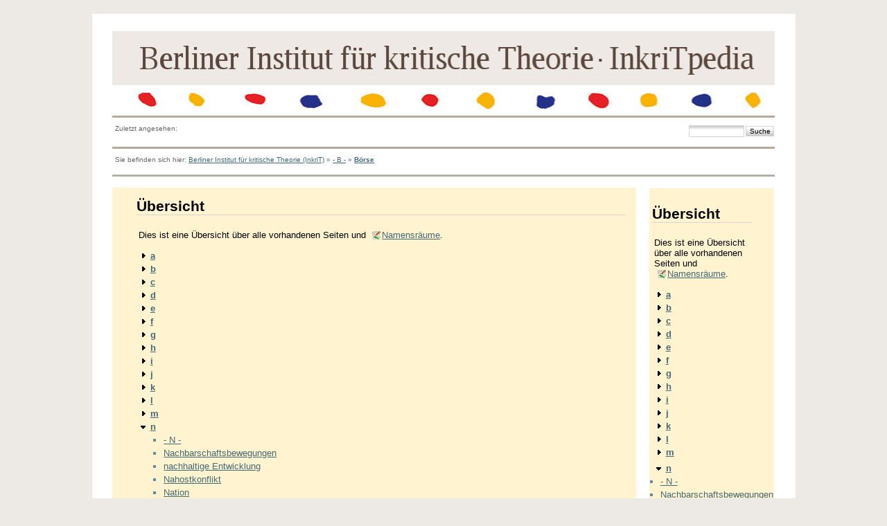

--- FILE ---
content_type: text/html; charset=utf-8
request_url: http://inkrit.de/e_inkritpedia/e_maincode/doku.php?id=b:boerse&idx=n
body_size: 5232
content:
<!DOCTYPE html PUBLIC "-//W3C//DTD XHTML 1.0 Transitional//EN"
 "http://www.w3.org/TR/xhtml1/DTD/xhtml1-transitional.dtd">
<html xmlns="http://www.w3.org/1999/xhtml" xml:lang="de"
 lang="de" dir="ltr">
<head>
  <meta http-equiv="Content-Type" content="text/html; charset=utf-8" />
  <title>
    Börse    []
  </title>

  <meta name="generator" content="DokuWiki"/>
<meta name="robots" content="noindex,nofollow"/>
<link rel="search" type="application/opensearchdescription+xml" href="/e_inkritpedia/e_maincode/lib/exe/opensearch.php" title=""/>
<link rel="start" href="/e_inkritpedia/e_maincode/"/>
<link rel="contents" href="/e_inkritpedia/e_maincode/doku.php?id=b:boerse&amp;do=index" title="Übersicht"/>
<link rel="alternate" type="application/rss+xml" title="Recent Changes" href="/e_inkritpedia/e_maincode/feed.php"/>
<link rel="alternate" type="application/rss+xml" title="Current Namespace" href="/e_inkritpedia/e_maincode/feed.php?mode=list&amp;ns=b"/>
<link rel="alternate" type="text/html" title="Plain HTML" href="/e_inkritpedia/e_maincode/doku.php?do=export_xhtml&amp;id=b:boerse"/>
<link rel="stylesheet" type="text/css" href="/e_inkritpedia/e_maincode/lib/exe/css.php?t=newday&amp;tseed=1519485917"/>
<script type="text/javascript">/*<![CDATA[*/var NS='b';var JSINFO = {"id":"b:boerse","namespace":"b"};
/*!]]>*/</script>
<script type="text/javascript" charset="utf-8" src="/e_inkritpedia/e_maincode/lib/exe/js.php?tseed=1519485917"></script>

  <link rel="shortcut icon" href="/e_inkritpedia/e_maincode/lib/tpl/newday/images/favicon.ico" />

  
	<script src="/e_inkritpedia/e_maincode/lib/tpl/newday/js/prototype.js" type="text/javascript"></script>
	<script src="/e_inkritpedia/e_maincode/lib/tpl/newday/js/scriptaculous.js" type="text/javascript"></script>
</head>

<body>
<div class="dokuwiki">
  
  <div class="stylehead">

    <div class="header">
<!--      <div class="pagename">
        [[<a href="/e_inkritpedia/e_maincode/doku.php?id=b:boerse&amp;do=backlink" >Börse</a>]]
      </div> -->
      <div class="logo">
        <a href="/e_inkritpedia/e_maincode/doku.php?id=start"  name="dokuwiki__top" id="dokuwiki__top" accesskey="h" title="[ALT+H]"></a>      </div>

      <div class="clearer"></div>
    </div>
    <div class="menu_top">
    	<div id="tpl_simple_navi">
		    	</div>
    </div>
		</td>
	</tr>
</table>

    
        <div class="breadcrumbs">
      <div style="float:left">
      <span class="bchead">Zuletzt angesehen:</span>      </div>
      <div style="float:right;text-align:right">
      <form action="/e_inkritpedia/e_maincode/doku.php?id=start" accept-charset="utf-8" class="search" id="dw__search" method="get"><div class="no"><input type="hidden" name="do" value="search" /><input type="text" id="qsearch__in" accesskey="f" name="id" class="edit" title="[F]" /><input type="submit" value="Suche" class="button" title="Suche" /><div id="qsearch__out" class="ajax_qsearch JSpopup"></div></div></form>      </div>
          </div>
    
        <div class="bread_upper_dark"></div>
    <div class="breadcrumbs">
      <span class="bchead">Sie befinden sich hier: </span><a href="/e_inkritpedia/e_maincode/doku.php?id=start" class="wikilink1" title="start">Berliner Institut für kritische Theorie (InkriT)</a> » <a href="/e_inkritpedia/e_maincode/doku.php?id=b:b" class="wikilink1" title="b:b">- B -</a> » <span class="curid"><a href="/e_inkritpedia/e_maincode/doku.php?id=b:boerse" class="wikilink1" title="b:boerse">Börse</a></span>    </div>
    <div class="bread_lower_dark"></div>
    <div class="bread_lower_medium"></div>
    <div class="bread_lower_light"></div>
    
  </div>
  
  
<div class="sideandpage" >
		      <div class="mainleft" >
	        <div class="page">
	          <!-- wikipage start -->
	          
<h1 class="sectionedit1" id="uebersicht">Übersicht</h1>
<div class="level1">

<p>
Dies ist eine Übersicht über alle vorhandenen Seiten und <a href="http://www.dokuwiki.org/namespaces" class="interwiki iw_doku" title="http://www.dokuwiki.org/namespaces">Namensräume</a>.
</p>

</div>
<div id="index__tree">
<ul class="idx">
<li class="closed"><div class="li"><a href="/e_inkritpedia/e_maincode/doku.php?id=b:boerse&amp;idx=a" class="idx_dir"><strong>a</strong></a></div></li>
<li class="closed"><div class="li"><a href="/e_inkritpedia/e_maincode/doku.php?id=b:boerse&amp;idx=b" class="idx_dir"><strong>b</strong></a></div></li>
<li class="closed"><div class="li"><a href="/e_inkritpedia/e_maincode/doku.php?id=b:boerse&amp;idx=c" class="idx_dir"><strong>c</strong></a></div></li>
<li class="closed"><div class="li"><a href="/e_inkritpedia/e_maincode/doku.php?id=b:boerse&amp;idx=d" class="idx_dir"><strong>d</strong></a></div></li>
<li class="closed"><div class="li"><a href="/e_inkritpedia/e_maincode/doku.php?id=b:boerse&amp;idx=e" class="idx_dir"><strong>e</strong></a></div></li>
<li class="closed"><div class="li"><a href="/e_inkritpedia/e_maincode/doku.php?id=b:boerse&amp;idx=f" class="idx_dir"><strong>f</strong></a></div></li>
<li class="closed"><div class="li"><a href="/e_inkritpedia/e_maincode/doku.php?id=b:boerse&amp;idx=g" class="idx_dir"><strong>g</strong></a></div></li>
<li class="closed"><div class="li"><a href="/e_inkritpedia/e_maincode/doku.php?id=b:boerse&amp;idx=h" class="idx_dir"><strong>h</strong></a></div></li>
<li class="closed"><div class="li"><a href="/e_inkritpedia/e_maincode/doku.php?id=b:boerse&amp;idx=i" class="idx_dir"><strong>i</strong></a></div></li>
<li class="closed"><div class="li"><a href="/e_inkritpedia/e_maincode/doku.php?id=b:boerse&amp;idx=j" class="idx_dir"><strong>j</strong></a></div></li>
<li class="closed"><div class="li"><a href="/e_inkritpedia/e_maincode/doku.php?id=b:boerse&amp;idx=k" class="idx_dir"><strong>k</strong></a></div></li>
<li class="closed"><div class="li"><a href="/e_inkritpedia/e_maincode/doku.php?id=b:boerse&amp;idx=l" class="idx_dir"><strong>l</strong></a></div></li>
<li class="closed"><div class="li"><a href="/e_inkritpedia/e_maincode/doku.php?id=b:boerse&amp;idx=m" class="idx_dir"><strong>m</strong></a></div></li>
<li class="open"><div class="li"><a href="/e_inkritpedia/e_maincode/doku.php?id=b:boerse&amp;idx=n" class="idx_dir"><strong>n</strong></a></div>
<ul class="idx">
<li class="level2"><div class="li"><a href="/e_inkritpedia/e_maincode/doku.php?id=n:n" class="wikilink1" title="n:n">- N -</a></div></li>
<li class="level2"><div class="li"><a href="/e_inkritpedia/e_maincode/doku.php?id=n:nachbarschaftsbewegungen" class="wikilink1" title="n:nachbarschaftsbewegungen">Nachbarschaftsbewegungen</a></div></li>
<li class="level2"><div class="li"><a href="/e_inkritpedia/e_maincode/doku.php?id=n:nachhaltige_entwicklung" class="wikilink1" title="n:nachhaltige_entwicklung">nachhaltige Entwicklung</a></div></li>
<li class="level2"><div class="li"><a href="/e_inkritpedia/e_maincode/doku.php?id=n:nahostkonflikt" class="wikilink1" title="n:nahostkonflikt">Nahostkonflikt</a></div></li>
<li class="level2"><div class="li"><a href="/e_inkritpedia/e_maincode/doku.php?id=n:nation" class="wikilink1" title="n:nation">Nation</a></div></li>
<li class="level2"><div class="li"><a href="/e_inkritpedia/e_maincode/doku.php?id=n:national_nationalistisch" class="wikilink1" title="n:national_nationalistisch">national/nationalistisch</a></div></li>
<li class="level2"><div class="li"><a href="/e_inkritpedia/e_maincode/doku.php?id=n:nationalbolschewismus" class="wikilink1" title="n:nationalbolschewismus">Nationalbolschewismus</a></div></li>
<li class="level2"><div class="li"><a href="/e_inkritpedia/e_maincode/doku.php?id=n:nationale_befreiung" class="wikilink1" title="n:nationale_befreiung">nationale Befreiung</a></div></li>
<li class="level2"><div class="li"><a href="/e_inkritpedia/e_maincode/doku.php?id=n:nationale_bourgeoisie" class="wikilink1" title="n:nationale_bourgeoisie">nationale Bourgeoisie</a></div></li>
<li class="level2"><div class="li"><a href="/e_inkritpedia/e_maincode/doku.php?id=n:nationale_frage" class="wikilink1" title="n:nationale_frage">nationale Frage</a></div></li>
<li class="level2"><div class="li"><a href="/e_inkritpedia/e_maincode/doku.php?id=n:nationale_minderheiten" class="wikilink1" title="n:nationale_minderheiten">nationale Minderheiten</a></div></li>
<li class="level2"><div class="li"><a href="/e_inkritpedia/e_maincode/doku.php?id=n:nationale_spezifik" class="wikilink1" title="n:nationale_spezifik">nationale Spezifik</a></div></li>
<li class="level2"><div class="li"><a href="/e_inkritpedia/e_maincode/doku.php?id=n:nationaler_weg_zum_sozialismus" class="wikilink1" title="n:nationaler_weg_zum_sozialismus">nationaler Weg zum Sozialismus</a></div></li>
<li class="level2"><div class="li"><a href="/e_inkritpedia/e_maincode/doku.php?id=n:nationalstaat" class="wikilink1" title="n:nationalstaat">Nationalstaat</a></div></li>
<li class="level2"><div class="li"><a href="/e_inkritpedia/e_maincode/doku.php?id=n:natur" class="wikilink1" title="n:natur">Natur</a></div></li>
<li class="level2"><div class="li"><a href="/e_inkritpedia/e_maincode/doku.php?id=n:naturalform" class="wikilink1" title="n:naturalform">Naturalform</a></div></li>
<li class="level2"><div class="li"><a href="/e_inkritpedia/e_maincode/doku.php?id=n:naturalisierung" class="wikilink1" title="n:naturalisierung">Naturalisierung</a></div></li>
<li class="level2"><div class="li"><a href="/e_inkritpedia/e_maincode/doku.php?id=n:naturallianz" class="wikilink1" title="n:naturallianz">Naturallianz</a></div></li>
<li class="level2"><div class="li"><a href="/e_inkritpedia/e_maincode/doku.php?id=n:naturalwirtschaft" class="wikilink1" title="n:naturalwirtschaft">Naturalwirtschaft</a></div></li>
<li class="level2"><div class="li"><a href="/e_inkritpedia/e_maincode/doku.php?id=n:naturbeherrschung" class="wikilink1" title="n:naturbeherrschung">Naturbeherrschung</a></div></li>
<li class="level2"><div class="li"><a href="/e_inkritpedia/e_maincode/doku.php?id=n:naturdialektik" class="wikilink1" title="n:naturdialektik">Naturdialektik</a></div></li>
<li class="level2"><div class="li"><a href="/e_inkritpedia/e_maincode/doku.php?id=n:naturgeschichte" class="wikilink1" title="n:naturgeschichte">Naturgeschichte</a></div></li>
<li class="level2"><div class="li"><a href="/e_inkritpedia/e_maincode/doku.php?id=n:naturphilosophie" class="wikilink1" title="n:naturphilosophie">Naturphilosophie</a></div></li>
<li class="level2"><div class="li"><a href="/e_inkritpedia/e_maincode/doku.php?id=n:naturrecht" class="wikilink1" title="n:naturrecht">Naturrecht</a></div></li>
<li class="level2"><div class="li"><a href="/e_inkritpedia/e_maincode/doku.php?id=n:naturschutz" class="wikilink1" title="n:naturschutz">Naturschutz</a></div></li>
<li class="level2"><div class="li"><a href="/e_inkritpedia/e_maincode/doku.php?id=n:naturverfallenheit" class="wikilink1" title="n:naturverfallenheit">Naturverfallenheit</a></div></li>
<li class="level2"><div class="li"><a href="/e_inkritpedia/e_maincode/doku.php?id=n:naturverhaeltnisse_gesellschaftliche" class="wikilink1" title="n:naturverhaeltnisse_gesellschaftliche">Naturverhältnisse, gesellschaftliche</a></div></li>
<li class="level2"><div class="li"><a href="/e_inkritpedia/e_maincode/doku.php?id=n:naturwissenschaftliche_exzerpte" class="wikilink1" title="n:naturwissenschaftliche_exzerpte">Naturwissenschaftliche Exzerpte</a></div></li>
<li class="level2"><div class="li"><a href="/e_inkritpedia/e_maincode/doku.php?id=n:naturwuechsig" class="wikilink1" title="n:naturwuechsig">naturwüchsig</a></div></li>
<li class="level2"><div class="li"><a href="/e_inkritpedia/e_maincode/doku.php?id=n:nazismus" class="wikilink1" title="n:nazismus">Nazismus</a></div></li>
</ul>
</li>
<li class="closed"><div class="li"><a href="/e_inkritpedia/e_maincode/doku.php?id=b:boerse&amp;idx=o" class="idx_dir"><strong>o</strong></a></div></li>
<li class="closed"><div class="li"><a href="/e_inkritpedia/e_maincode/doku.php?id=b:boerse&amp;idx=p" class="idx_dir"><strong>p</strong></a></div></li>
<li class="closed"><div class="li"><a href="/e_inkritpedia/e_maincode/doku.php?id=b:boerse&amp;idx=q" class="idx_dir"><strong>q</strong></a></div></li>
<li class="closed"><div class="li"><a href="/e_inkritpedia/e_maincode/doku.php?id=b:boerse&amp;idx=r" class="idx_dir"><strong>r</strong></a></div></li>
<li class="closed"><div class="li"><a href="/e_inkritpedia/e_maincode/doku.php?id=b:boerse&amp;idx=s" class="idx_dir"><strong>s</strong></a></div></li>
<li class="closed"><div class="li"><a href="/e_inkritpedia/e_maincode/doku.php?id=b:boerse&amp;idx=t" class="idx_dir"><strong>t</strong></a></div></li>
<li class="closed"><div class="li"><a href="/e_inkritpedia/e_maincode/doku.php?id=b:boerse&amp;idx=u" class="idx_dir"><strong>u</strong></a></div></li>
<li class="closed"><div class="li"><a href="/e_inkritpedia/e_maincode/doku.php?id=b:boerse&amp;idx=v" class="idx_dir"><strong>v</strong></a></div></li>
<li class="closed"><div class="li"><a href="/e_inkritpedia/e_maincode/doku.php?id=b:boerse&amp;idx=w" class="idx_dir"><strong>w</strong></a></div></li>
<li class="closed"><div class="li"><a href="/e_inkritpedia/e_maincode/doku.php?id=b:boerse&amp;idx=wiki" class="idx_dir"><strong>wiki</strong></a></div></li>
<li class="closed"><div class="li"><a href="/e_inkritpedia/e_maincode/doku.php?id=b:boerse&amp;idx=z" class="idx_dir"><strong>z</strong></a></div></li>
<li class="level1"><div class="li"><a href="/e_inkritpedia/e_maincode/doku.php?id=autor_inn_en" class="wikilink1" title="autor_inn_en">Autorinnen und Autoren</a></div></li>
<li class="level1"><div class="li"><a href="/e_inkritpedia/e_maincode/doku.php?id=kuerzel" class="wikilink1" title="kuerzel">Abkürzungen</a></div></li>
<li class="level1"><div class="li"><a href="/e_inkritpedia/e_maincode/doku.php?id=richtlinien" class="wikilink1" title="richtlinien">Zur formalen Gestaltung</a></div></li>
<li class="level1"><div class="li"><a href="/e_inkritpedia/e_maincode/doku.php?id=siglen" class="wikilink1" title="siglen">Siglen</a></div></li>
<li class="level1"><div class="li"><a href="/e_inkritpedia/e_maincode/doku.php?id=start" class="wikilink1" title="start">Berliner Institut für kritische Theorie (InkriT)</a></div></li>
<li class="level1"><div class="li"><a href="/e_inkritpedia/e_maincode/doku.php?id=uebersetzer_inn_en" class="wikilink1" title="uebersetzer_inn_en">Übersetzerinnen und Übersetzer</a></div></li>
</ul>
</div>
	          <!-- wikipage stop -->
	        </div>
	     </div>
	
			<div class="sideright">
		<div class="userbarandshadows" >
				<table cellspacing="0" cellpadding="0" border="0" width="100%">
			<tr>
				<td>
					<table cellspacing="0" cellpadding="0" border="0" width="100%">
						<tr>
						<td valign="top">
						<div class="userbar">
													<div id="sidebarActionTableId">
							<table><tr><td>
								<div class="smallpadding">
								
<h1 class="sectionedit1" id="uebersicht">Übersicht</h1>
<div class="level1">

<p>
Dies ist eine Übersicht über alle vorhandenen Seiten und <a href="http://www.dokuwiki.org/namespaces" class="interwiki iw_doku" title="http://www.dokuwiki.org/namespaces">Namensräume</a>.
</p>

</div>
<div id="index__tree">
<ul class="idx">
<li class="closed"><div class="li"><a href="/e_inkritpedia/e_maincode/doku.php?id=b:boerse&amp;idx=a" class="idx_dir"><strong>a</strong></a></div></li>
<li class="closed"><div class="li"><a href="/e_inkritpedia/e_maincode/doku.php?id=b:boerse&amp;idx=b" class="idx_dir"><strong>b</strong></a></div></li>
<li class="closed"><div class="li"><a href="/e_inkritpedia/e_maincode/doku.php?id=b:boerse&amp;idx=c" class="idx_dir"><strong>c</strong></a></div></li>
<li class="closed"><div class="li"><a href="/e_inkritpedia/e_maincode/doku.php?id=b:boerse&amp;idx=d" class="idx_dir"><strong>d</strong></a></div></li>
<li class="closed"><div class="li"><a href="/e_inkritpedia/e_maincode/doku.php?id=b:boerse&amp;idx=e" class="idx_dir"><strong>e</strong></a></div></li>
<li class="closed"><div class="li"><a href="/e_inkritpedia/e_maincode/doku.php?id=b:boerse&amp;idx=f" class="idx_dir"><strong>f</strong></a></div></li>
<li class="closed"><div class="li"><a href="/e_inkritpedia/e_maincode/doku.php?id=b:boerse&amp;idx=g" class="idx_dir"><strong>g</strong></a></div></li>
<li class="closed"><div class="li"><a href="/e_inkritpedia/e_maincode/doku.php?id=b:boerse&amp;idx=h" class="idx_dir"><strong>h</strong></a></div></li>
<li class="closed"><div class="li"><a href="/e_inkritpedia/e_maincode/doku.php?id=b:boerse&amp;idx=i" class="idx_dir"><strong>i</strong></a></div></li>
<li class="closed"><div class="li"><a href="/e_inkritpedia/e_maincode/doku.php?id=b:boerse&amp;idx=j" class="idx_dir"><strong>j</strong></a></div></li>
<li class="closed"><div class="li"><a href="/e_inkritpedia/e_maincode/doku.php?id=b:boerse&amp;idx=k" class="idx_dir"><strong>k</strong></a></div></li>
<li class="closed"><div class="li"><a href="/e_inkritpedia/e_maincode/doku.php?id=b:boerse&amp;idx=l" class="idx_dir"><strong>l</strong></a></div></li>
<li class="closed"><div class="li"><a href="/e_inkritpedia/e_maincode/doku.php?id=b:boerse&amp;idx=m" class="idx_dir"><strong>m</strong></a></div></li>
<li class="open"><div class="li"><a href="/e_inkritpedia/e_maincode/doku.php?id=b:boerse&amp;idx=n" class="idx_dir"><strong>n</strong></a></div>
<ul class="idx">
<li class="level2"><div class="li"><a href="/e_inkritpedia/e_maincode/doku.php?id=n:n" class="wikilink1" title="n:n">- N -</a></div></li>
<li class="level2"><div class="li"><a href="/e_inkritpedia/e_maincode/doku.php?id=n:nachbarschaftsbewegungen" class="wikilink1" title="n:nachbarschaftsbewegungen">Nachbarschaftsbewegungen</a></div></li>
<li class="level2"><div class="li"><a href="/e_inkritpedia/e_maincode/doku.php?id=n:nachhaltige_entwicklung" class="wikilink1" title="n:nachhaltige_entwicklung">nachhaltige Entwicklung</a></div></li>
<li class="level2"><div class="li"><a href="/e_inkritpedia/e_maincode/doku.php?id=n:nahostkonflikt" class="wikilink1" title="n:nahostkonflikt">Nahostkonflikt</a></div></li>
<li class="level2"><div class="li"><a href="/e_inkritpedia/e_maincode/doku.php?id=n:nation" class="wikilink1" title="n:nation">Nation</a></div></li>
<li class="level2"><div class="li"><a href="/e_inkritpedia/e_maincode/doku.php?id=n:national_nationalistisch" class="wikilink1" title="n:national_nationalistisch">national/nationalistisch</a></div></li>
<li class="level2"><div class="li"><a href="/e_inkritpedia/e_maincode/doku.php?id=n:nationalbolschewismus" class="wikilink1" title="n:nationalbolschewismus">Nationalbolschewismus</a></div></li>
<li class="level2"><div class="li"><a href="/e_inkritpedia/e_maincode/doku.php?id=n:nationale_befreiung" class="wikilink1" title="n:nationale_befreiung">nationale Befreiung</a></div></li>
<li class="level2"><div class="li"><a href="/e_inkritpedia/e_maincode/doku.php?id=n:nationale_bourgeoisie" class="wikilink1" title="n:nationale_bourgeoisie">nationale Bourgeoisie</a></div></li>
<li class="level2"><div class="li"><a href="/e_inkritpedia/e_maincode/doku.php?id=n:nationale_frage" class="wikilink1" title="n:nationale_frage">nationale Frage</a></div></li>
<li class="level2"><div class="li"><a href="/e_inkritpedia/e_maincode/doku.php?id=n:nationale_minderheiten" class="wikilink1" title="n:nationale_minderheiten">nationale Minderheiten</a></div></li>
<li class="level2"><div class="li"><a href="/e_inkritpedia/e_maincode/doku.php?id=n:nationale_spezifik" class="wikilink1" title="n:nationale_spezifik">nationale Spezifik</a></div></li>
<li class="level2"><div class="li"><a href="/e_inkritpedia/e_maincode/doku.php?id=n:nationaler_weg_zum_sozialismus" class="wikilink1" title="n:nationaler_weg_zum_sozialismus">nationaler Weg zum Sozialismus</a></div></li>
<li class="level2"><div class="li"><a href="/e_inkritpedia/e_maincode/doku.php?id=n:nationalstaat" class="wikilink1" title="n:nationalstaat">Nationalstaat</a></div></li>
<li class="level2"><div class="li"><a href="/e_inkritpedia/e_maincode/doku.php?id=n:natur" class="wikilink1" title="n:natur">Natur</a></div></li>
<li class="level2"><div class="li"><a href="/e_inkritpedia/e_maincode/doku.php?id=n:naturalform" class="wikilink1" title="n:naturalform">Naturalform</a></div></li>
<li class="level2"><div class="li"><a href="/e_inkritpedia/e_maincode/doku.php?id=n:naturalisierung" class="wikilink1" title="n:naturalisierung">Naturalisierung</a></div></li>
<li class="level2"><div class="li"><a href="/e_inkritpedia/e_maincode/doku.php?id=n:naturallianz" class="wikilink1" title="n:naturallianz">Naturallianz</a></div></li>
<li class="level2"><div class="li"><a href="/e_inkritpedia/e_maincode/doku.php?id=n:naturalwirtschaft" class="wikilink1" title="n:naturalwirtschaft">Naturalwirtschaft</a></div></li>
<li class="level2"><div class="li"><a href="/e_inkritpedia/e_maincode/doku.php?id=n:naturbeherrschung" class="wikilink1" title="n:naturbeherrschung">Naturbeherrschung</a></div></li>
<li class="level2"><div class="li"><a href="/e_inkritpedia/e_maincode/doku.php?id=n:naturdialektik" class="wikilink1" title="n:naturdialektik">Naturdialektik</a></div></li>
<li class="level2"><div class="li"><a href="/e_inkritpedia/e_maincode/doku.php?id=n:naturgeschichte" class="wikilink1" title="n:naturgeschichte">Naturgeschichte</a></div></li>
<li class="level2"><div class="li"><a href="/e_inkritpedia/e_maincode/doku.php?id=n:naturphilosophie" class="wikilink1" title="n:naturphilosophie">Naturphilosophie</a></div></li>
<li class="level2"><div class="li"><a href="/e_inkritpedia/e_maincode/doku.php?id=n:naturrecht" class="wikilink1" title="n:naturrecht">Naturrecht</a></div></li>
<li class="level2"><div class="li"><a href="/e_inkritpedia/e_maincode/doku.php?id=n:naturschutz" class="wikilink1" title="n:naturschutz">Naturschutz</a></div></li>
<li class="level2"><div class="li"><a href="/e_inkritpedia/e_maincode/doku.php?id=n:naturverfallenheit" class="wikilink1" title="n:naturverfallenheit">Naturverfallenheit</a></div></li>
<li class="level2"><div class="li"><a href="/e_inkritpedia/e_maincode/doku.php?id=n:naturverhaeltnisse_gesellschaftliche" class="wikilink1" title="n:naturverhaeltnisse_gesellschaftliche">Naturverhältnisse, gesellschaftliche</a></div></li>
<li class="level2"><div class="li"><a href="/e_inkritpedia/e_maincode/doku.php?id=n:naturwissenschaftliche_exzerpte" class="wikilink1" title="n:naturwissenschaftliche_exzerpte">Naturwissenschaftliche Exzerpte</a></div></li>
<li class="level2"><div class="li"><a href="/e_inkritpedia/e_maincode/doku.php?id=n:naturwuechsig" class="wikilink1" title="n:naturwuechsig">naturwüchsig</a></div></li>
<li class="level2"><div class="li"><a href="/e_inkritpedia/e_maincode/doku.php?id=n:nazismus" class="wikilink1" title="n:nazismus">Nazismus</a></div></li>
</ul>
</li>
<li class="closed"><div class="li"><a href="/e_inkritpedia/e_maincode/doku.php?id=b:boerse&amp;idx=o" class="idx_dir"><strong>o</strong></a></div></li>
<li class="closed"><div class="li"><a href="/e_inkritpedia/e_maincode/doku.php?id=b:boerse&amp;idx=p" class="idx_dir"><strong>p</strong></a></div></li>
<li class="closed"><div class="li"><a href="/e_inkritpedia/e_maincode/doku.php?id=b:boerse&amp;idx=q" class="idx_dir"><strong>q</strong></a></div></li>
<li class="closed"><div class="li"><a href="/e_inkritpedia/e_maincode/doku.php?id=b:boerse&amp;idx=r" class="idx_dir"><strong>r</strong></a></div></li>
<li class="closed"><div class="li"><a href="/e_inkritpedia/e_maincode/doku.php?id=b:boerse&amp;idx=s" class="idx_dir"><strong>s</strong></a></div></li>
<li class="closed"><div class="li"><a href="/e_inkritpedia/e_maincode/doku.php?id=b:boerse&amp;idx=t" class="idx_dir"><strong>t</strong></a></div></li>
<li class="closed"><div class="li"><a href="/e_inkritpedia/e_maincode/doku.php?id=b:boerse&amp;idx=u" class="idx_dir"><strong>u</strong></a></div></li>
<li class="closed"><div class="li"><a href="/e_inkritpedia/e_maincode/doku.php?id=b:boerse&amp;idx=v" class="idx_dir"><strong>v</strong></a></div></li>
<li class="closed"><div class="li"><a href="/e_inkritpedia/e_maincode/doku.php?id=b:boerse&amp;idx=w" class="idx_dir"><strong>w</strong></a></div></li>
<li class="closed"><div class="li"><a href="/e_inkritpedia/e_maincode/doku.php?id=b:boerse&amp;idx=wiki" class="idx_dir"><strong>wiki</strong></a></div></li>
<li class="closed"><div class="li"><a href="/e_inkritpedia/e_maincode/doku.php?id=b:boerse&amp;idx=z" class="idx_dir"><strong>z</strong></a></div></li>
<li class="level1"><div class="li"><a href="/e_inkritpedia/e_maincode/doku.php?id=autor_inn_en" class="wikilink1" title="autor_inn_en">Autorinnen und Autoren</a></div></li>
<li class="level1"><div class="li"><a href="/e_inkritpedia/e_maincode/doku.php?id=kuerzel" class="wikilink1" title="kuerzel">Abkürzungen</a></div></li>
<li class="level1"><div class="li"><a href="/e_inkritpedia/e_maincode/doku.php?id=richtlinien" class="wikilink1" title="richtlinien">Zur formalen Gestaltung</a></div></li>
<li class="level1"><div class="li"><a href="/e_inkritpedia/e_maincode/doku.php?id=siglen" class="wikilink1" title="siglen">Siglen</a></div></li>
<li class="level1"><div class="li"><a href="/e_inkritpedia/e_maincode/doku.php?id=start" class="wikilink1" title="start">Berliner Institut für kritische Theorie (InkriT)</a></div></li>
<li class="level1"><div class="li"><a href="/e_inkritpedia/e_maincode/doku.php?id=uebersetzer_inn_en" class="wikilink1" title="uebersetzer_inn_en">Übersetzerinnen und Übersetzer</a></div></li>
</ul>
</div>								</div>
							</td></tr></table>
							</div>
						
				<div class="userbarstrip" onclick="Effect.toggle('pageActionTableId','slide')">Seiteaktionen</div>
				<div id="pageActionTableId"  ><div>
                <table cellspacing="0" cellpadding="2" border="0" width="100%" >
                  <tr><td>
																					      							<div class="smallpadding"><a href="/e_inkritpedia/e_maincode/doku.php?id=b:boerse"  class="action show" accesskey="v" rel="nofollow" title="Seite anzeigen [V]">Seite anzeigen</a></div></td></tr><tr><td>
									</td></tr></table></div></div>
				<div class="userbarstrip" onclick="Effect.toggle('wikiActionTableId','slide')">Wikiaktionen</div>
				<div id="wikiActionTableId"  ><div>
                <table cellspacing="0" cellpadding="2" border="0" width="100%" >
			<tr><td>
													        <div class="smallpadding"><a href="/e_inkritpedia/e_maincode/doku.php?id=b:boerse&amp;do=index"  class="action index" accesskey="x" rel="nofollow" title="Übersicht [X]">Übersicht</a></div></td></tr><tr><td>
																							</td></tr></table></div></div>
				<div class="userbarstrip" onclick="Effect.toggle('userActionTableId','slide')">Benutzeraktionen</div>
				<div id="userActionTableId"  ><div>
                <table cellspacing="0" cellpadding="2" border="0" width="100%" >
			<tr><td>
											                <div class="smallpadding"><a href="/e_inkritpedia/e_maincode/doku.php?id=b:boerse&amp;do=login&amp;sectok=4a1021d9280486f0621c74a784a39ed3"  class="action login" rel="nofollow" title="Anmelden">Anmelden</a>																</div></td></tr><tr><td>
																							</td></tr></table></div></div>
				<div class="userbarstrip" onclick="Effect.toggle('submitActionTableId','slide')">Andere aktionen</div>
				<div id="submitActionTableId"  style='display:none;' ><div>
                <table cellspacing="0" cellpadding="2" border="0" width="100%" >
					<tr>
				<td>
					<div class="smallpadding">
						<a class="tpl_action" style="background: url('/e_inkritpedia/e_maincode/lib/tpl/newday/images/p/actions/digg.gif') no-repeat scroll left center" href="http://digg.com/submit?phase=2&amp;url=http%3A%2F%2Finkrit.de%2Fe_inkritpedia%2Fe_maincode%2Fdoku.php%3Fid%3Db%3Aboerse%26idx%3Dn&amp;title=B%C3%B6rse">
							Digg this!						</a>
					</div>
				</td>
			</tr>
					<tr>
				<td>
					<div class="smallpadding">
						<a class="tpl_action" style="background: url('/e_inkritpedia/e_maincode/lib/tpl/newday/images/p/actions/delicious.gif') no-repeat scroll left center" href="http://del.icio.us/post?url=http%3A%2F%2Finkrit.de%2Fe_inkritpedia%2Fe_maincode%2Fdoku.php%3Fid%3Db%3Aboerse%26idx%3Dn&amp;title=B%C3%B6rse">
							Del.Icio.Us						</a>
					</div>
				</td>
			</tr>
					<tr>
				<td>
					<div class="smallpadding">
						<a class="tpl_action" style="background: url('/e_inkritpedia/e_maincode/lib/tpl/newday/images/p/actions/googlebookmarks.gif') no-repeat scroll left center" href="http://www.google.com/bookmarks/mark?op=add&amp;bkmk=http%3A%2F%2Finkrit.de%2Fe_inkritpedia%2Fe_maincode%2Fdoku.php%3Fid%3Db%3Aboerse%26idx%3Dn&amp;title=B%C3%B6rse">
							Google bookmarks						</a>
					</div>
				</td>
			</tr>
					<tr>
				<td>
					<div class="smallpadding">
						<a class="tpl_action" style="background: url('/e_inkritpedia/e_maincode/lib/tpl/newday/images/p/actions/twitter.gif') no-repeat scroll left center" href="http://twitter.com/home?status=B%C3%B6rse+-+http%3A%2F%2Finkrit.de%2Fe_inkritpedia%2Fe_maincode%2Fdoku.php%3Fid%3Db%3Aboerse%26idx%3Dn">
							Twitter						</a>
					</div>
				</td>
			</tr>
					<tr>
				<td>
					<div class="smallpadding">
						<a class="tpl_action" style="background: url('/e_inkritpedia/e_maincode/lib/tpl/newday/images/p/actions/stumbleupon.gif') no-repeat scroll left center" href="http://www.stumbleupon.com/submit?url=http%3A%2F%2Finkrit.de%2Fe_inkritpedia%2Fe_maincode%2Fdoku.php%3Fid%3Db%3Aboerse%26idx%3Dn&amp;title=http%3A%2F%2Finkrit.de%2Fe_inkritpedia%2Fe_maincode%2Fdoku.php%3Fid%3Db%3Aboerse%26idx%3Dn">
							Stumble upon						</a>
					</div>
				</td>
			</tr>
					<tr>
				<td>
					<div class="smallpadding">
						<a class="tpl_action" style="background: url('/e_inkritpedia/e_maincode/lib/tpl/newday/images/p/actions/facebook.gif') no-repeat scroll left center" href="http://www.facebook.com/share.php?v=4&amp;src=bm&amp;u=http%3A%2F%2Finkrit.de%2Fe_inkritpedia%2Fe_maincode%2Fdoku.php%3Fid%3Db%3Aboerse%26idx%3Dn&amp;t=B%C3%B6rse">
							Facebook						</a>
					</div>
				</td>
			</tr>
		                </table></div></div>
		</div>
		</td>
		</tr>
		</table>
				</td>
			</tr>
		</table>
	</div>

      </div>
	


   <div class="clearer">&nbsp;</div>
</div>


<!-- ERGAENZUNG TODO-->
<div class="doc" style="font-size:80%; padding:4px">
   <a target="_blank" href="http://www.inkrit.de/neuinkrit/index.php/de/inkrit-de/institut/spenden" title="InkriT Spende/Donate"><img src="/e_inkritpedia/e_maincode/lib/tpl/newday/images/inkritdonate.png" width="80" height="15" alt="InkriT Spende/Donate" /></a>
   &nbsp; &nbsp; Kontakt und Impressum: <a target="_blank" href="http://www.inkrit.de/neuinkrit/index.php/de/inkrit/impressum">Berliner Institut für kritische Theorie e.V.</a>, c/o Tuguntke, Rotdornweg 7, 12205 Berlin
   <br/>
</div>
<!-- ERGAENZUNG ENDE TODO-->


 
  <div class="stylefoot">

    <div class="meta">
      <div class="user">
              </div>
      <div class="doc">
        b/boerse.txt · Zuletzt geändert: 2024/02/29 22:35 von christian &nbsp;
		<span class="doclink">
			&nbsp;
	        <a href="#dokuwiki__top"  class="action top" accesskey="t" rel="nofollow" title="Nach oben [T]">Nach oben</a>		</span>
      </div>
    </div>

   
    <div class="bar" id="bar__bottom">
       <nobr>
       <div class="footerinc">

  <a target="_blank" href="/e_inkritpedia/e_maincode/feed.php" title="Recent changes RSS feed"><img src="/e_inkritpedia/e_maincode/lib/tpl/newday/images/button-rss.png" width="80" height="15" alt="Recent changes RSS feed" /></a>

<!--   <a target="_blank" href="http://creativecommons.org/licenses/by-nc-sa/2.0/" rel="license" title="Creative Commons License"><img src="/e_inkritpedia/e_maincode/lib/tpl/newday/images/button-cc.gif" width="80" height="15" alt="Creative Commons License" /></a>
 -->
<!--   <a target="_blank" href="https://www.paypal.com/xclick/business=louiswolf%40chirripo.nl" title="Donate"><img src="/e_inkritpedia/e_maincode/lib/tpl/newday/images/button-donate.gif" alt="Donate" width="80" height="15" /></a>
 -->
  <a target="_blank" href="http://www.php.net" title="Powered by PHP"><img src="/e_inkritpedia/e_maincode/lib/tpl/newday/images/button-php.gif" width="80" height="15" alt="Powered by PHP" /></a>

  <a target="_blank" href="http://validator.w3.org/check/referer" title="Valid XHTML 1.0"><img src="/e_inkritpedia/e_maincode/lib/tpl/newday/images/button-xhtml.png" width="80" height="15" alt="Valid XHTML 1.0" /></a>

  <a target="_blank" href="http://jigsaw.w3.org/css-validator/check/referer" title="Valid CSS"><img src="/e_inkritpedia/e_maincode/lib/tpl/newday/images/button-css.png" width="80" height="15" alt="Valid CSS" /></a>

  <a target="_blank" href="http://wiki.splitbrain.org/wiki:dokuwiki" title="Driven by DokuWiki"><img src="/e_inkritpedia/e_maincode/lib/tpl/newday/images/button-dw.png" width="80" height="15" alt="Driven by DokuWiki" /></a>

<a target="_blank" href="http://www.chirripo.nl" title="Design by Chirripó" target="_blank"><img src="/e_inkritpedia/e_maincode/lib/tpl/newday/images/button-chirripo.gif" width="80" height="15" alt="Design by Chirripó" /></a>




</div>
       <img style="float:right" class="footer_border" src="/e_inkritpedia/e_maincode/lib/tpl/newday//images/footer_image_right.png">
       </nobr>
     <div class="clearer"></div>
    </div>

  </div>

</div>

<div class="no"><img src="/e_inkritpedia/e_maincode/lib/exe/indexer.php?id=b%3Aboerse&amp;1762807767" width="2" height="1" alt="" /></div>
</body>
</html>
